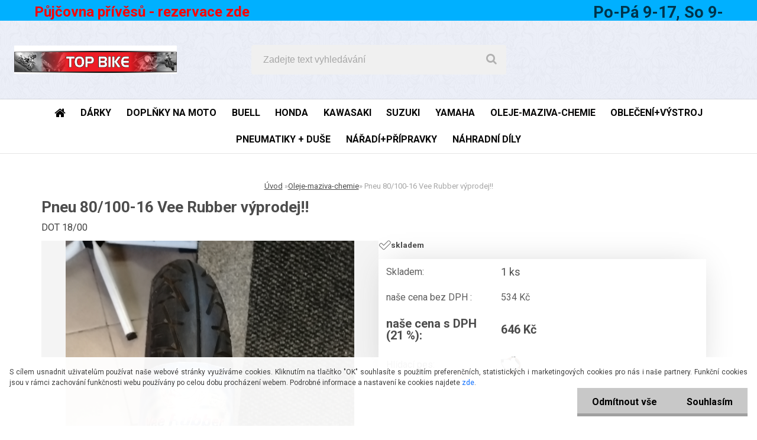

--- FILE ---
content_type: text/html; charset=utf-8
request_url: https://www.topbike.cz/topbike/eshop/2-1-Oleje-maziva-chemie/0/5/870-Pneu-80-100-16-Vee-Rubber-vyprodej
body_size: 22859
content:


        <!DOCTYPE html>
    <html xmlns:og="http://ogp.me/ns#" xmlns:fb="http://www.facebook.com/2008/fbml" lang="cs" class="tmpl__carbon">
      <head>
          <script>
              window.cookie_preferences = getCookieSettings('cookie_preferences');
              window.cookie_statistics = getCookieSettings('cookie_statistics');
              window.cookie_marketing = getCookieSettings('cookie_marketing');

              function getCookieSettings(cookie_name) {
                  if (document.cookie.length > 0)
                  {
                      cookie_start = document.cookie.indexOf(cookie_name + "=");
                      if (cookie_start != -1)
                      {
                          cookie_start = cookie_start + cookie_name.length + 1;
                          cookie_end = document.cookie.indexOf(";", cookie_start);
                          if (cookie_end == -1)
                          {
                              cookie_end = document.cookie.length;
                          }
                          return unescape(document.cookie.substring(cookie_start, cookie_end));
                      }
                  }
                  return false;
              }
          </script>
                <title>Oleje-maziva-chemie | Pneu  80/100-16 Vee Rubber  výprodej!! | Top bike</title>
        <script type="text/javascript">var action_unavailable='action_unavailable';var id_language = 'cs';var id_country_code = 'CZ';var language_code = 'cs-CZ';var path_request = '/request.php';var type_request = 'POST';var cache_break = "2517"; var enable_console_debug = false; var enable_logging_errors = false;var administration_id_language = 'cs';var administration_id_country_code = 'CZ';</script>          <script type="text/javascript" src="//ajax.googleapis.com/ajax/libs/jquery/1.8.3/jquery.min.js"></script>
          <script type="text/javascript" src="//code.jquery.com/ui/1.12.1/jquery-ui.min.js" ></script>
                  <script src="/wa_script/js/jquery.hoverIntent.minified.js?_=2025-01-14-11-59" type="text/javascript"></script>
        <script type="text/javascript" src="/admin/jscripts/jquery.qtip.min.js?_=2025-01-14-11-59"></script>
                  <script src="/wa_script/js/jquery.selectBoxIt.min.js?_=2025-01-14-11-59" type="text/javascript"></script>
                  <script src="/wa_script/js/bs_overlay.js?_=2025-01-14-11-59" type="text/javascript"></script>
        <script src="/wa_script/js/bs_design.js?_=2025-01-14-11-59" type="text/javascript"></script>
        <script src="/admin/jscripts/wa_translation.js?_=2025-01-14-11-59" type="text/javascript"></script>
        <link rel="stylesheet" type="text/css" href="/css/jquery.selectBoxIt.wa_script.css?_=2025-01-14-11-59" media="screen, projection">
        <link rel="stylesheet" type="text/css" href="/css/jquery.qtip.lupa.css?_=2025-01-14-11-59">
        
                  <script src="/wa_script/js/jquery.colorbox-min.js?_=2025-01-14-11-59" type="text/javascript"></script>
          <link rel="stylesheet" type="text/css" href="/css/colorbox.css?_=2025-01-14-11-59">
          <script type="text/javascript">
            jQuery(document).ready(function() {
              (function() {
                function createGalleries(rel) {
                  var regex = new RegExp(rel + "\\[(\\d+)]"),
                      m, group = "g_" + rel, groupN;
                  $("a[rel*=" + rel + "]").each(function() {
                    m = regex.exec(this.getAttribute("rel"));
                    if(m) {
                      groupN = group + m[1];
                    } else {
                      groupN = group;
                    }
                    $(this).colorbox({
                      rel: groupN,
                      slideshow:true,
                       maxWidth: "85%",
                       maxHeight: "85%",
                       returnFocus: false
                    });
                  });
                }
                createGalleries("lytebox");
                createGalleries("lyteshow");
              })();
            });</script>
          <script type="text/javascript">
      function init_products_hovers()
      {
        jQuery(".product").hoverIntent({
          over: function(){
            jQuery(this).find(".icons_width_hack").animate({width: "130px"}, 300, function(){});
          } ,
          out: function(){
            jQuery(this).find(".icons_width_hack").animate({width: "10px"}, 300, function(){});
          },
          interval: 40
        });
      }
      jQuery(document).ready(function(){

        jQuery(".param select, .sorting select").selectBoxIt();

        jQuery(".productFooter").click(function()
        {
          var $product_detail_link = jQuery(this).parent().find("a:first");

          if($product_detail_link.length && $product_detail_link.attr("href"))
          {
            window.location.href = $product_detail_link.attr("href");
          }
        });
        init_products_hovers();
        
        ebar_details_visibility = {};
        ebar_details_visibility["user"] = false;
        ebar_details_visibility["basket"] = false;

        ebar_details_timer = {};
        ebar_details_timer["user"] = setTimeout(function(){},100);
        ebar_details_timer["basket"] = setTimeout(function(){},100);

        function ebar_set_show($caller)
        {
          var $box_name = $($caller).attr("id").split("_")[0];

          ebar_details_visibility["user"] = false;
          ebar_details_visibility["basket"] = false;

          ebar_details_visibility[$box_name] = true;

          resolve_ebar_set_visibility("user");
          resolve_ebar_set_visibility("basket");
        }

        function ebar_set_hide($caller)
        {
          var $box_name = $($caller).attr("id").split("_")[0];

          ebar_details_visibility[$box_name] = false;

          clearTimeout(ebar_details_timer[$box_name]);
          ebar_details_timer[$box_name] = setTimeout(function(){resolve_ebar_set_visibility($box_name);},300);
        }

        function resolve_ebar_set_visibility($box_name)
        {
          if(   ebar_details_visibility[$box_name]
             && jQuery("#"+$box_name+"_detail").is(":hidden"))
          {
            jQuery("#"+$box_name+"_detail").slideDown(300);
          }
          else if(   !ebar_details_visibility[$box_name]
                  && jQuery("#"+$box_name+"_detail").not(":hidden"))
          {
            jQuery("#"+$box_name+"_detail").slideUp(0, function() {
              $(this).css({overflow: ""});
            });
          }
        }

        
        jQuery("#user_icon, #basket_icon").hoverIntent({
          over: function(){
            ebar_set_show(this);
            
          } ,
          out: function(){
            ebar_set_hide(this);
          },
          interval: 40
        });
        
        jQuery("#user_icon").click(function(e)
        {
          if(jQuery(e.target).attr("id") == "user_icon")
          {
            window.location.href = "https://www.topbike.cz/topbike/e-login/";
          }
        });

        jQuery("#basket_icon").click(function(e)
        {
          if(jQuery(e.target).attr("id") == "basket_icon")
          {
            window.location.href = "https://www.topbike.cz/topbike/e-basket/";
          }
        });
      
      });
    </script>        <meta http-equiv="Content-language" content="cs">
        <meta http-equiv="Content-Type" content="text/html; charset=utf-8">
        <meta name="language" content="czech">
        <meta name="keywords" content="pneu,80/100-16,vee,rubber,výprodej!!">
        <meta name="description" content="Pneu Vee Rubber
- starší DOT">
        <meta name="revisit-after" content="1 Days">
        <meta name="distribution" content="global">
        <meta name="expires" content="never">
                  <meta name="expires" content="never">
                    <link rel="previewimage" href="https://www.topbike.cz/fotky10633/fotos/_vyr_870IMG_20191121_103844.jpg" />
                    <link rel="canonical" href="https://www.topbike.cz/topbike/eshop/2-1-Oleje-maziva-chemie/0/5/870-Pneu-80-100-16-Vee-Rubber-vyprodej"/>
          <meta property="og:image" content="http://www.topbike.cz/fotky10633/fotos/_vyr_870IMG_20191121_103844.jpg" />
<meta property="og:image:secure_url" content="https://www.topbike.cz/fotky10633/fotos/_vyr_870IMG_20191121_103844.jpg" />
<meta property="og:image:type" content="image/jpeg" />

<meta name="google-site-verification" content="http://www.topbike.cz"/>            <meta name="robots" content="index, follow">
                      <link href="//www.topbike.cz/fotky10633/faviconCAN7O0CD.ico" rel="icon" type="image/x-icon">
          <link rel="shortcut icon" type="image/x-icon" href="//www.topbike.cz/fotky10633/faviconCAN7O0CD.ico">
                  <link rel="stylesheet" type="text/css" href="/css/lang_dependent_css/lang_cs.css?_=2025-01-14-11-59" media="screen, projection">
                <link rel='stylesheet' type='text/css' href='/wa_script/js/styles.css?_=2025-01-14-11-59'>
        <script language='javascript' type='text/javascript' src='/wa_script/js/javascripts.js?_=2025-01-14-11-59'></script>
        <script language='javascript' type='text/javascript' src='/wa_script/js/check_tel.js?_=2025-01-14-11-59'></script>
          <script src="/assets/javascripts/buy_button.js?_=2025-01-14-11-59"></script>
            <script type="text/javascript" src="/wa_script/js/bs_user.js?_=2025-01-14-11-59"></script>
        <script type="text/javascript" src="/wa_script/js/bs_fce.js?_=2025-01-14-11-59"></script>
        <script type="text/javascript" src="/wa_script/js/bs_fixed_bar.js?_=2025-01-14-11-59"></script>
        <script type="text/javascript" src="/bohemiasoft/js/bs.js?_=2025-01-14-11-59"></script>
        <script src="/wa_script/js/jquery.number.min.js?_=2025-01-14-11-59" type="text/javascript"></script>
        <script type="text/javascript">
            BS.User.id = 10633;
            BS.User.domain = "topbike";
            BS.User.is_responsive_layout = true;
            BS.User.max_search_query_length = 50;
            BS.User.max_autocomplete_words_count = 5;

            WA.Translation._autocompleter_ambiguous_query = ' Hledavý výraz je pro našeptávač příliš obecný. Zadejte prosím další znaky, slova nebo pokračujte odesláním formuláře pro vyhledávání.';
            WA.Translation._autocompleter_no_results_found = ' Nebyly nalezeny žádné produkty ani kategorie.';
            WA.Translation._error = " Chyba";
            WA.Translation._success = " Nastaveno";
            WA.Translation._warning = " Upozornění";
            WA.Translation._multiples_inc_notify = '<p class="multiples-warning"><strong>Tento produkt je možné objednat pouze v násobcích #inc#. </strong><br><small>Vámi zadaný počet kusů byl navýšen dle tohoto násobku.</small></p>';
            WA.Translation._shipping_change_selected = " Změnit...";
            WA.Translation._shipping_deliver_to_address = " Zásilka bude doručena na zvolenou adresu";

            BS.Design.template = {
              name: "carbon",
              is_selected: function(name) {
                if(Array.isArray(name)) {
                  return name.indexOf(this.name) > -1;
                } else {
                  return name === this.name;
                }
              }
            };
            BS.Design.isLayout3 = true;
            BS.Design.templates = {
              TEMPLATE_ARGON: "argon",TEMPLATE_NEON: "neon",TEMPLATE_CARBON: "carbon",TEMPLATE_XENON: "xenon",TEMPLATE_AURUM: "aurum",TEMPLATE_CUPRUM: "cuprum",TEMPLATE_ERBIUM: "erbium",TEMPLATE_CADMIUM: "cadmium",TEMPLATE_BARIUM: "barium",TEMPLATE_CHROMIUM: "chromium",TEMPLATE_SILICIUM: "silicium",TEMPLATE_IRIDIUM: "iridium",TEMPLATE_INDIUM: "indium",TEMPLATE_OXYGEN: "oxygen",TEMPLATE_HELIUM: "helium",TEMPLATE_FLUOR: "fluor",TEMPLATE_FERRUM: "ferrum",TEMPLATE_TERBIUM: "terbium",TEMPLATE_URANIUM: "uranium",TEMPLATE_ZINCUM: "zincum",TEMPLATE_CERIUM: "cerium",TEMPLATE_KRYPTON: "krypton",TEMPLATE_THORIUM: "thorium",TEMPLATE_ETHERUM: "etherum",TEMPLATE_KRYPTONIT: "kryptonit",TEMPLATE_TITANIUM: "titanium",TEMPLATE_PLATINUM: "platinum"            };
        </script>
                  <script src="/js/progress_button/modernizr.custom.js"></script>
                      <link rel="stylesheet" type="text/css" href="/bower_components/owl.carousel/dist/assets/owl.carousel.min.css" />
            <link rel="stylesheet" type="text/css" href="/bower_components/owl.carousel/dist/assets/owl.theme.default.min.css" />
            <script src="/bower_components/owl.carousel/dist/owl.carousel.min.js"></script>
                    <link rel="stylesheet" type="text/css" href="//static.bohemiasoft.com/jave/style.css?_=2025-01-14-11-59" media="screen">
                    <link rel="stylesheet" type="text/css" href="/css/font-awesome.4.7.0.min.css" media="screen">
          <link rel="stylesheet" type="text/css" href="/sablony/nove/carbon/carbonblue/css/product_var3.css?_=2025-01-14-11-59" media="screen">
                    <link rel="stylesheet"
                type="text/css"
                id="tpl-editor-stylesheet"
                href="/sablony/nove/carbon/carbonblue/css/colors.css?_=2025-01-14-11-59"
                media="screen">

          <meta name="viewport" content="width=device-width, initial-scale=1.0">
          <link rel="stylesheet" 
                   type="text/css" 
                   href="https://static.bohemiasoft.com/custom-css/carbon.css?_1755245326" 
                   media="screen"><style type="text/css">
               <!--#site_logo{
                  width: 275px;
                  height: 100px;
                  background-image: url('/fotky10633/design_setup/images/custom_image_logo.jpg?cache_time=1615497799');
                  background-repeat: no-repeat;
                  
                }html body .myheader { 
          background-image: url('/fotky10633/design_setup/images/custom_image_centerpage.png?cache_time=1615497799');
          border: black;
          background-repeat: repeat;
          background-position: 50% 50%;
          background-color: #eceff8;
        }#page_background{
                  background-image: url('/fotky10633/design_setup/images/custom_image_aroundpage.png?cache_time=1615497799');
                  background-repeat: repeat;
                  background-position: 50% 50%;
                  background-color: #eceff8;
                }.bgLupa{
                  padding: 0;
                  border: none;
                }
      /***font nadpisu***/
      #left-box .title_left_eshop {
          color: #0a0909!important;
      }
      /***font kategorie***/
      body #page .leftmenu2 ul li a {
                  color: #050505!important;
      }
      body #page .leftmenu ul li a {
                  color: #050505!important;
      }
      /***font kategorie - hover, active***/
      body #page .leftmenu2 ul li a:hover, body #page .leftmenu2 ul li.leftmenuAct a {
                  color:#080707 !important;
      }
      body #page .leftmenu ul li a:hover, body #page .leftmenu ul li.leftmenuAct a {
                  color:#080707 !important;
      }
      /***font podkategorie***/
      body #page .leftmenu2 ul ul li a {
                  color:#0a0a0a!important;
        }
      body #page .leftmenu ul ul li a, body #page .leftmenu ul li.leftmenuAct ul li a {
            color:#0a0a0a!important;
            border-color:#0a0a0a!important;
        }
      /***font podkategorie - hover, active***/
      body #page .leftmenu2 ul ul li a:hover, body #page .leftmenu2 ul ul li.leftmenu2Act a{
                  color: #080707 !important;
        }
      body #page .leftmenu ul ul li a:hover, body #page .leftmenu ul li.leftmenuAct ul li a:hover{
            color: #080707 !important;
        }
      /***pozadi podkategorie - hover, active***/
      body #page .leftmenu2 ul ul li a:hover, body #page .leftmenu2 ul ul li.leftmenu2Act a{
                  background-color:#e6d119!important;
        }
      body #page .leftmenu ul ul li a:hover, body #page .leftmenu ul ul li.leftmenuAct a{
                  border-color:#e6d119!important;
        }/***font oddelovace***/
      body #page .leftmenu2 ul li.leftmenuCat, body #page .leftmenu2 ul li.leftmenuCat:hover {
                  color: #f0e608!important;
        }
      body #page .leftmenu ul li.leftmenuCat, body #page .leftmenu ul li.leftmenuCat:hover {
                  color: #f0e608!important;
        }

 :root { 
 }
-->
                </style>          <link rel="stylesheet" type="text/css" href="/fotky10633/design_setup/css/user_defined.css?_=1351076852" media="screen, projection">
                    <script type="text/javascript" src="/admin/jscripts/wa_dialogs.js?_=2025-01-14-11-59"></script>
            <script>
      $(document).ready(function() {
        if (getCookie('show_cookie_message' + '_10633_cz') != 'no') {
          if($('#cookies-agreement').attr('data-location') === '0')
          {
            $('.cookies-wrapper').css("top", "0px");
          }
          else
          {
            $('.cookies-wrapper').css("bottom", "0px");
          }
          $('.cookies-wrapper').show();
        }

        $('#cookies-notify__close').click(function() {
          setCookie('show_cookie_message' + '_10633_cz', 'no');
          $('#cookies-agreement').slideUp();
          $("#masterpage").attr("style", "");
          setCookie('cookie_preferences', 'true');
          setCookie('cookie_statistics', 'true');
          setCookie('cookie_marketing', 'true');
          window.cookie_preferences = true;
          window.cookie_statistics = true;
          window.cookie_marketing = true;
          if(typeof gtag === 'function') {
              gtag('consent', 'update', {
                  'ad_storage': 'granted',
                  'analytics_storage': 'granted',
                  'ad_user_data': 'granted',
                  'ad_personalization': 'granted'
              });
          }
         return false;
        });

        $("#cookies-notify__disagree").click(function(){
            save_preferences();
        });

        $('#cookies-notify__preferences-button-close').click(function(){
            var cookies_notify_preferences = $("#cookies-notify-checkbox__preferences").is(':checked');
            var cookies_notify_statistics = $("#cookies-notify-checkbox__statistics").is(':checked');
            var cookies_notify_marketing = $("#cookies-notify-checkbox__marketing").is(':checked');
            save_preferences(cookies_notify_preferences, cookies_notify_statistics, cookies_notify_marketing);
        });

        function save_preferences(preferences = false, statistics = false, marketing = false)
        {
            setCookie('show_cookie_message' + '_10633_cz', 'no');
            $('#cookies-agreement').slideUp();
            $("#masterpage").attr("style", "");
            setCookie('cookie_preferences', preferences);
            setCookie('cookie_statistics', statistics);
            setCookie('cookie_marketing', marketing);
            window.cookie_preferences = preferences;
            window.cookie_statistics = statistics;
            window.cookie_marketing = marketing;
            if(marketing && typeof gtag === 'function')
            {
                gtag('consent', 'update', {
                    'ad_storage': 'granted'
                });
            }
            if(statistics && typeof gtag === 'function')
            {
                gtag('consent', 'update', {
                    'analytics_storage': 'granted',
                    'ad_user_data': 'granted',
                    'ad_personalization': 'granted',
                });
            }
            if(marketing === false && BS && BS.seznamIdentity) {
                BS.seznamIdentity.clearIdentity();
            }
        }

        /**
         * @param {String} cookie_name
         * @returns {String}
         */
        function getCookie(cookie_name) {
          if (document.cookie.length > 0)
          {
            cookie_start = document.cookie.indexOf(cookie_name + "=");
            if (cookie_start != -1)
            {
              cookie_start = cookie_start + cookie_name.length + 1;
              cookie_end = document.cookie.indexOf(";", cookie_start);
              if (cookie_end == -1)
              {
                cookie_end = document.cookie.length;
              }
              return unescape(document.cookie.substring(cookie_start, cookie_end));
            }
          }
          return "";
        }
        
        /**
         * @param {String} cookie_name
         * @param {String} value
         */
        function setCookie(cookie_name, value) {
          var time = new Date();
          time.setTime(time.getTime() + 365*24*60*60*1000); // + 1 rok
          var expires = "expires="+time.toUTCString();
          document.cookie = cookie_name + "=" + escape(value) + "; " + expires + "; path=/";
        }
      });
    </script>
            <script type="text/javascript" src="/wa_script/js/search_autocompleter.js?_=2025-01-14-11-59"></script>
                <link rel="stylesheet" type="text/css" href="/assets/vendor/magnific-popup/magnific-popup.css" />
      <script src="/assets/vendor/magnific-popup/jquery.magnific-popup.js"></script>
      <script type="text/javascript">
        BS.env = {
          decPoint: ",",
          basketFloatEnabled: false        };
      </script>
      <script type="text/javascript" src="/node_modules/select2/dist/js/select2.min.js"></script>
      <script type="text/javascript" src="/node_modules/maximize-select2-height/maximize-select2-height.min.js"></script>
      <script type="text/javascript">
        (function() {
          $.fn.select2.defaults.set("language", {
            noResults: function() {return " Nenalezeny žádné položky"},
            inputTooShort: function(o) {
              var n = o.minimum - o.input.length;
              return " Prosím zadejte #N# nebo více znaků.".replace("#N#", n);
            }
          });
          $.fn.select2.defaults.set("width", "100%")
        })();

      </script>
      <link type="text/css" rel="stylesheet" href="/node_modules/select2/dist/css/select2.min.css" />
      <script type="text/javascript" src="/wa_script/js/countdown_timer.js?_=2025-01-14-11-59"></script>
      <script type="text/javascript" src="/wa_script/js/app.js?_=2025-01-14-11-59"></script>
      <script type="text/javascript" src="/node_modules/jquery-validation/dist/jquery.validate.min.js"></script>

      
          </head>
      <body class="lang-cs catalog_true layout3 not-home page-product-detail page-product-870 basket-empty vat-payer-y alternative-currency-n" >
        <a name="topweb"></a>
            <div id="cookies-agreement" class="cookies-wrapper" data-location="1"
         >
      <div class="cookies-notify-background"></div>
      <div class="cookies-notify" style="display:block!important;">
        <div class="cookies-notify__bar">
          <div class="cookies-notify__bar1">
            <div class="cookies-notify__text"
                                 >
                S cílem usnadnit uživatelům používat naše webové stránky využíváme cookies. Kliknutím na tlačítko "OK" souhlasíte s použitím preferenčních, statistických i marketingových cookies pro nás i naše partnery. Funkční cookies jsou v rámci zachování funkčnosti webu používány po celou dobu procházení webem. Podrobné informace a nastavení ke cookies najdete <span class="cookies-notify__detail_button">zde</span>.            </div>
            <div class="cookies-notify__button">
                <a href="#" id="cookies-notify__disagree" class="secondary-btn"
                   style="color: #000000;
                           background-color: #c8c8c8;
                           opacity: 1"
                >Odmítnout vše</a>
              <a href="#" id="cookies-notify__close"
                 style="color: #000000;
                        background-color: #c8c8c8;
                        opacity: 1"
                >Souhlasím</a>
            </div>
          </div>
                        <div class="cookies-notify__detail_box hidden"
                             >
                <div id="cookies-nofify__close_detail"> Zavřít</div>
                <div>
                    <br />
                    <b> Co jsou cookies?</b><br />
                    <span> Cookies jsou krátké textové informace, které jsou uloženy ve Vašem prohlížeči. Tyto informace běžně používají všechny webové stránky a jejich procházením dochází k ukládání cookies. Pomocí partnerských skriptů, které mohou stránky používat (například Google analytics</span><br /><br />
                    <b> Jak lze nastavit práci webu s cookies?</b><br />
                    <span> Přestože doporučujeme povolit používání všech typů cookies, práci webu s nimi můžete nastavit dle vlastních preferencí pomocí checkboxů zobrazených níže. Po odsouhlasení nastavení práce s cookies můžete změnit své rozhodnutí smazáním či editací cookies přímo v nastavení Vašeho prohlížeče. Podrobnější informace k promazání cookies najdete v nápovědě Vašeho prohlížeče.</span>
                </div>
                <div class="cookies-notify__checkboxes"
                                    >
                    <div class="checkbox-custom checkbox-default cookies-notify__checkbox">
                        <input type="checkbox" id="cookies-notify-checkbox__functional" checked disabled />
                        <label for="cookies-notify-checkbox__functional" class="cookies-notify__checkbox_label"> Nutné</label>
                    </div>
                    <div class="checkbox-custom checkbox-default cookies-notify__checkbox">
                        <input type="checkbox" id="cookies-notify-checkbox__preferences" checked />
                        <label for="cookies-notify-checkbox__preferences" class="cookies-notify__checkbox_label"> Preferenční</label>
                    </div>
                    <div class="checkbox-custom checkbox-default cookies-notify__checkbox">
                        <input type="checkbox" id="cookies-notify-checkbox__statistics" checked />
                        <label for="cookies-notify-checkbox__statistics" class="cookies-notify__checkbox_label"> Statistické</label>
                    </div>
                    <div class="checkbox-custom checkbox-default cookies-notify__checkbox">
                        <input type="checkbox" id="cookies-notify-checkbox__marketing" checked />
                        <label for="cookies-notify-checkbox__marketing" class="cookies-notify__checkbox_label"> Marketingové</label>
                    </div>
                </div>
                <div id="cookies-notify__cookie_types">
                    <div class="cookies-notify__cookie_type cookie-active" data-type="functional">
                         Nutné (13)
                    </div>
                    <div class="cookies-notify__cookie_type" data-type="preferences">
                         Preferenční (1)
                    </div>
                    <div class="cookies-notify__cookie_type" data-type="statistics">
                         Statistické (15)
                    </div>
                    <div class="cookies-notify__cookie_type" data-type="marketing">
                         Marketingové (15)
                    </div>
                    <div class="cookies-notify__cookie_type" data-type="unclassified">
                         Neklasifikované (7)
                    </div>
                </div>
                <div id="cookies-notify__cookie_detail">
                    <div class="cookie-notify__cookie_description">
                        <span id="cookie-notify__description_functional" class="cookie_description_active"> Tyto informace jsou nezbytné ke správnému chodu webové stránky jako například vkládání zboží do košíku, uložení vyplněných údajů nebo přihlášení do zákaznické sekce.</span>
                        <span id="cookie-notify__description_preferences" class="hidden"> Tyto cookies umožní přizpůsobit chování nebo vzhled stránky dle Vašich potřeb, například volba jazyka.</span>
                        <span id="cookie-notify__description_statistics" class="hidden"> Díky těmto cookies mohou majitelé i developeři webu více porozumět chování uživatelů a vyvijet stránku tak, aby byla co nejvíce prozákaznická. Tedy abyste co nejrychleji našli hledané zboží nebo co nejsnáze dokončili jeho nákup.</span>
                        <span id="cookie-notify__description_marketing" class="hidden"> Tyto informace umožní personalizovat zobrazení nabídek přímo pro Vás díky historické zkušenosti procházení dřívějších stránek a nabídek.</span>
                        <span id="cookie-notify__description_unclassified" class="hidden"> Tyto cookies prozatím nebyly roztříděny do vlastní kategorie.</span>
                    </div>
                    <style>
                        #cookies-notify__cookie_detail_table td
                        {
                            color: #ffffff                        }
                    </style>
                    <table class="table" id="cookies-notify__cookie_detail_table">
                        <thead>
                            <tr>
                                <th> Jméno</th>
                                <th> Účel</th>
                                <th> Vypršení</th>
                            </tr>
                        </thead>
                        <tbody>
                                                    <tr>
                                <td>show_cookie_message</td>
                                <td>Ukládá informaci o potřebě zobrazení cookie lišty</td>
                                <td>1 rok</td>
                            </tr>
                                                        <tr>
                                <td>__zlcmid</td>
                                <td>Tento soubor cookie se používá k uložení identity návštěvníka během návštěv a preference návštěvníka deaktivovat naši funkci živého chatu. </td>
                                <td>1 rok</td>
                            </tr>
                                                        <tr>
                                <td>__cfruid</td>
                                <td>Tento soubor cookie je součástí služeb poskytovaných společností Cloudflare – včetně vyrovnávání zátěže, doručování obsahu webových stránek a poskytování připojení DNS pro provozovatele webových stránek. </td>
                                <td>relace</td>
                            </tr>
                                                        <tr>
                                <td>_auth</td>
                                <td>Zajišťuje bezpečnost procházení návštěvníků tím, že zabraňuje padělání požadavků mezi stránkami. Tento soubor cookie je nezbytný pro bezpečnost webu a návštěvníka. </td>
                                <td>1 rok</td>
                            </tr>
                                                        <tr>
                                <td>csrftoken</td>
                                <td>Pomáhá předcházet útokům Cross-Site Request Forgery (CSRF). 
</td>
                                <td>1 rok</td>
                            </tr>
                                                        <tr>
                                <td>PHPSESSID</td>
                                <td>Zachovává stav uživatelské relace napříč požadavky na stránky. </td>
                                <td>relace</td>
                            </tr>
                                                        <tr>
                                <td>rc::a</td>
                                <td>Tento soubor cookie se používá k rozlišení mezi lidmi a roboty. To je výhodné pro web, aby
vytvářet platné zprávy o používání jejich webových stránek. </td>
                                <td>persistentní</td>
                            </tr>
                                                        <tr>
                                <td>rc::c</td>
                                <td>Tento soubor cookie se používá k rozlišení mezi lidmi a roboty. </td>
                                <td>relace</td>
                            </tr>
                                                        <tr>
                                <td>AWSALBCORS</td>
                                <td>Registruje, který server-cluster obsluhuje návštěvníka. To se používá v kontextu s vyrovnáváním zátěže, aby se optimalizovala uživatelská zkušenost. </td>
                                <td>6 dnů</td>
                            </tr>
                                                        <tr>
                                <td>18plus_allow_access#</td>
                                <td>Ukládá informaci o odsouhlasení okna 18+ pro web.</td>
                                <td>neznámý</td>
                            </tr>
                                                        <tr>
                                <td>18plus_cat#</td>
                                <td>Ukládá informaci o odsouhlasení okna 18+ pro kategorii.</td>
                                <td>neznámý</td>
                            </tr>
                                                        <tr>
                                <td>bs_slide_menu</td>
                                <td></td>
                                <td>neznámý</td>
                            </tr>
                                                        <tr>
                                <td>left_menu</td>
                                <td>Ukládá informaci o způsobu zobrazení levého menu.</td>
                                <td>neznámý</td>
                            </tr>
                                                    </tbody>
                    </table>
                    <div class="cookies-notify__button">
                        <a href="#" id="cookies-notify__preferences-button-close"
                           style="color: #000000;
                                background-color: #c8c8c8;
                                opacity: 1">
                            Uložit nastavení                        </a>
                    </div>
                </div>
            </div>
                    </div>
      </div>
    </div>
    
  <div id="responsive_layout_large"></div><div id="page">      <div class="top-bar" id="topBar">
                  <div class="top-bar-content">
            <h1><strong><span style="font-size: 24px;"><a href="https://www.topbike.cz/topbike/5-Pujcovna-privesu" target="_blank" rel="noopener"><span style="font-size: 18px;"><span style="font-size: 24px;"><span style="color: #ff0000;">Půjčovna přívěsů - rezervace zde</span></span></span></a></span>                                                                                   </strong>Po-Pá 9-17, So 9-12. <a href="mailto:topbike@volny.cz">topbike@volny.cz</a>, tel.: +420 777 193 391   </h1>
<p> </p>          </div>
                        </div>
          <script type="text/javascript">
      var responsive_articlemenu_name = ' Menu';
      var responsive_eshopmenu_name = ' E-shop';
    </script>
        <div class="myheader">
            <div class="content">
            <div class="logo-wrapper">
            <a id="site_logo" href="//www.topbike.cz" class="mylogo" aria-label="Logo"></a>
    </div>
                <div id="search">
      <form name="search" id="searchForm" action="/topbike/search-engine.htm" method="GET" enctype="multipart/form-data">
        <label for="q" class="title_left2"> Hľadanie</label>
        <p>
          <input name="slovo" type="text" class="inputBox" id="q" placeholder=" Zadejte text vyhledávání" maxlength="50">
          
          <input type="hidden" id="source_service" value="www.webareal.cz">
        </p>
        <div class="wrapper_search_submit">
          <input type="submit" class="search_submit" aria-label="search" name="search_submit" value="">
        </div>
        <div id="search_setup_area">
          <input id="hledatjak2" checked="checked" type="radio" name="hledatjak" value="2">
          <label for="hledatjak2">Hledat ve zboží</label>
          <br />
          <input id="hledatjak1"  type="radio" name="hledatjak" value="1">
          <label for="hledatjak1">Hledat v článcích</label>
                    <script type="text/javascript">
            function resolve_search_mode_visibility()
            {
              if (jQuery('form[name=search] input').is(':focus'))
              {
                if (jQuery('#search_setup_area').is(':hidden'))
                {
                  jQuery('#search_setup_area').slideDown(400);
                }
              }
              else
              {
                if (jQuery('#search_setup_area').not(':hidden'))
                {
                  jQuery('#search_setup_area').slideUp(400);
                }
              }
            }

            $('form[name=search] input').click(function() {
              this.focus();
            });

            jQuery('form[name=search] input')
                .focus(function() {
                  resolve_search_mode_visibility();
                })
                .blur(function() {
                  setTimeout(function() {
                    resolve_search_mode_visibility();
                  }, 1000);
                });

          </script>
                  </div>
      </form>
    </div>
          </div>
          </div>
    <div id="page_background">      <div class="hack-box"><!-- HACK MIN WIDTH FOR IE 5, 5.5, 6  -->
                  <div id="masterpage" style="margin-bottom:95px;"><!-- MASTER PAGE -->
              <div id="header">          </div><!-- END HEADER -->
                    <div id="aroundpage"><!-- AROUND PAGE -->
            
      <!-- LEFT BOX -->
      <div id="left-box">
              <div class="menu-typ-1" id="left_eshop">
                <p class="title_left_eshop">E-shop</p>
          
        <div id="inleft_eshop">
          <div class="leftmenu2">
                <ul class="root-eshop-menu">
            <li class="new-tmpl-home-button">
        <a href="//www.topbike.cz">
          <i class="fa fa-home" aria-hidden="true"></i>
        </a>
      </li>
              <li class="leftmenuDef category-menu-1 category-menu-order-1 category-menu-odd remove_point">
          <a href="/topbike/eshop/1-1-Darky">            <strong>
              Dárky            </strong>
            </a>        </li>

                <li class="leftmenuDef category-menu-10 category-menu-order-2 category-menu-even remove_point">
          <a href="/topbike/eshop/10-1-Doplnky-na-moto">            <strong>
              Doplňky na moto            </strong>
            </a>        </li>

                <li class="leftmenuDef category-menu-12 category-menu-order-3 category-menu-odd remove_point">
          <a href="/topbike/eshop/12-1-Buell">            <strong>
              Buell            </strong>
            </a>        </li>

                <li class="leftmenuDef category-menu-6 category-menu-order-4 category-menu-even remove_point">
          <a href="/topbike/eshop/6-1-Honda">            <strong>
              Honda            </strong>
            </a>        </li>

                <li class="leftmenuDef category-menu-7 category-menu-order-5 category-menu-odd remove_point">
          <a href="/topbike/eshop/7-1-Kawasaki">            <strong>
              Kawasaki            </strong>
            </a>        </li>

                <li class="leftmenuDef category-menu-5 category-menu-order-6 category-menu-even remove_point">
          <a href="/topbike/eshop/5-1-Suzuki">            <strong>
              Suzuki            </strong>
            </a>        </li>

                <li class="leftmenuDef category-menu-8 category-menu-order-7 category-menu-odd remove_point">
          <a href="/topbike/eshop/8-1-Yamaha">            <strong>
              Yamaha            </strong>
            </a>        </li>

                <li class="leftmenuAct category-menu-2 category-menu-order-8 category-menu-even remove_point">
          <a href="/topbike/eshop/2-1-Oleje-maziva-chemie">            <strong>
              Oleje-maziva-chemie            </strong>
            </a>        </li>

            <ul class="eshop-submenu level-2">
            <li class="new-tmpl-home-button">
        <a href="//">
          <i class="fa fa-home" aria-hidden="true"></i>
        </a>
      </li>
              <li class="leftmenu2sub category-submenu-2297 masonry_item remove_point">
          <a href="/topbike/eshop/2-1-Oleje-maziva-chemie/2297-2-Oleje-a-pripravky-BERNER">            <strong>
              Oleje a přípravky BERNER            </strong>
            </a>        </li>

                <li class="leftmenu2sub category-submenu-2375 masonry_item remove_point">
          <a href="/topbike/eshop/2-1-Oleje-maziva-chemie/2375-2-Oleje-a-pripravky-Denicol">            <strong>
              Oleje a přípravky Denicol            </strong>
            </a>        </li>

                <li class="leftmenu2sub category-submenu-2376 masonry_item remove_point">
          <a href="/topbike/eshop/2-1-Oleje-maziva-chemie/2376-2-Oleje-a-pripravky-BELRAY">            <strong>
              Oleje a přípravky BELRAY            </strong>
            </a>        </li>

                <li class="leftmenu2sub category-submenu-206 masonry_item remove_point">
          <a href="/topbike/eshop/2-1-Oleje-maziva-chemie/206-2-Oleje-a-pripravky-Motul">            <strong>
              Oleje a přípravky Motul            </strong>
            </a>        </li>

                <li class="leftmenu2sub category-submenu-2351 masonry_item remove_point">
          <a href="/topbike/eshop/2-1-Oleje-maziva-chemie/2351-2-Nanoprotech">            <strong>
              Nanoprotech            </strong>
            </a>        </li>

            </ul>
      <style>
        #left-box .remove_point a::before
        {
          display: none;
        }
      </style>
            <li class="leftmenuDef category-menu-9 category-menu-order-9 category-menu-odd remove_point">
          <a href="/topbike/eshop/9-1-Obleceni-vystroj">            <strong>
              Oblečení+výstroj            </strong>
            </a>        </li>

                <li class="leftmenuDef category-menu-11 category-menu-order-10 category-menu-even remove_point">
          <a href="/topbike/eshop/11-1-Pneumatiky-duse">            <strong>
              Pneumatiky + duše            </strong>
            </a>        </li>

                <li class="leftmenuDef category-menu-3 category-menu-order-11 category-menu-odd remove_point">
          <a href="/topbike/eshop/3-1-Naradi-pripravky">            <strong>
              Nářadí+přípravky            </strong>
            </a>        </li>

                <li class="leftmenuDef category-menu-4 category-menu-order-12 category-menu-even remove_point">
          <a href="/topbike/eshop/4-1-Nahradni-dily">            <strong>
              Náhradní díly            </strong>
            </a>        </li>

            </ul>
      <style>
        #left-box .remove_point a::before
        {
          display: none;
        }
      </style>
              </div>
        </div>

        
        <div id="footleft1">
                  </div>

            </div>
            </div><!-- END LEFT BOX -->
      <div class="ds-center">      <div id="right-box"><!-- RIGHT BOX2 -->
              </div><!-- END RIGHT BOX -->
      </div>

            <hr class="hide">
                        <div id="centerpage2"><!-- CENTER PAGE -->
              <div id="incenterpage2"><!-- in the center -->
                <script type="text/javascript">
  var product_information = {
    id: '870',
    name: 'Pneu  80/100-16 Vee Rubber  výprodej!!',
    brand: '',
    price: '646',
    category: 'Oleje-maziva-chemie',
    is_variant: false,
    variant_id: 0  };
</script>
        <div id="fb-root"></div>
    <script>(function(d, s, id) {
            var js, fjs = d.getElementsByTagName(s)[0];
            if (d.getElementById(id)) return;
            js = d.createElement(s); js.id = id;
            js.src = "//connect.facebook.net/ cs_CZ/all.js#xfbml=1&appId=";
            fjs.parentNode.insertBefore(js, fjs);
        }(document, 'script', 'facebook-jssdk'));</script>
      <script type="application/ld+json">
      {
        "@context": "http://schema.org",
        "@type": "Product",
                "name": "Pneu  80/100-16 Vee Rubber  výprodej!!",
        "description": "Pneu Vee Rubber - starší DOT",
                "image": "https://www.topbike.cz/fotky10633/fotos/_vyr_870IMG_20191121_103844.jpg",
                "gtin13": "",
        "mpn": "",
        "sku": "",
        "brand": "",

        "offers": {
            "@type": "Offer",
            "availability": "https://schema.org/InStock",
            "price": "646",
"priceCurrency": "CZK",
"priceValidUntil": "2036-01-21",
            "url": "https://www.topbike.cz/topbike/eshop/2-1-Oleje-maziva-chemie/0/5/870-Pneu-80-100-16-Vee-Rubber-vyprodej"
        }
      }
</script>
        <script type="text/javascript" src="/wa_script/js/bs_variants.js?date=2462013"></script>
  <script type="text/javascript" src="/wa_script/js/rating_system.js"></script>
  <script type="text/javascript">
    <!--
    $(document).ready(function () {
      BS.Variants.register_events();
      BS.Variants.id_product = 870;
    });

    function ShowImage2(name, width, height, domen) {
      window.open("/wa_script/image2.php?soub=" + name + "&domena=" + domen, "", "toolbar=no,scrollbars=yes,location=no,status=no,width=" + width + ",height=" + height + ",resizable=1,screenX=20,screenY=20");
    }
    ;
    // --></script>
  <script type="text/javascript">
    <!--
    function Kontrola() {
      if (document.theForm.autor.value == "") {
        document.theForm.autor.focus();
        BS.ui.popMessage.alert("Musíte vyplnit své jméno");
        return false;
      }
      if (document.theForm.email.value == "") {
        document.theForm.email.focus();
        BS.ui.popMessage.alert("Musíte vyplnit svůj email");
        return false;
      }
      if (document.theForm.titulek.value == "") {
        document.theForm.titulek.focus();
        BS.ui.popMessage.alert("Vyplňte název příspěvku");
        return false;
      }
      if (document.theForm.prispevek.value == "") {
        document.theForm.prispevek.focus();
        BS.ui.popMessage.alert("Zadejte text příspěvku");
        return false;
      }
      if (document.theForm.captcha.value == "") {
        document.theForm.captcha.focus();
        BS.ui.popMessage.alert("Opište bezpečnostní kód");
        return false;
      }
      if (jQuery("#captcha_image").length > 0 && jQuery("#captcha_input").val() == "") {
        jQuery("#captcha_input").focus();
        BS.ui.popMessage.alert("Opiště text z bezpečnostního obrázku");
        return false;
      }

      }

      -->
    </script>
          <script type="text/javascript" src="/wa_script/js/detail.js?date=2022-06-01"></script>
          <script type="text/javascript">
      product_price = "646";
    product_price_non_ceil =   "646.000";
    currency = "Kč";
    currency_position = "1";
    tax_subscriber = "a";
    ceny_jak = "0";
    desetiny = "0";
    dph = "21";
    currency_second = "";
    currency_second_rate = "0";
    lang = "";    </script>
        <div id="wherei"><!-- wherei -->
            <p>
        <a href="//www.topbike.cz/topbike">Úvod</a>
        <span class="arrow">&#187;</span><a href="//www.topbike.cz/topbike/eshop/2-1-Oleje-maziva-chemie">Oleje-maziva-chemie</a><span class="arrow">&#187;</span>        <span class="active">Pneu  80/100-16 Vee Rubber  výprodej!!</span>
      </p>
    </div><!-- END wherei -->
    <pre></pre>
        <div class="product-detail-container in-stock-y" > <!-- MICRODATA BOX -->
              <h1>Pneu  80/100-16 Vee Rubber  výprodej!!</h1>
              <div class="detail-box-product" data-idn="383443541"><!--DETAIL BOX -->
                  <div class="product-status-place"><h2 class="second-product-name">DOT 18/00</h2>    <p class="product-status">
          </p>
    </div>                <div class="col-l"><!-- col-l-->
                        <div class="image"><!-- image-->
                                <a href="/fotky10633/fotos/_vyr_870IMG_20191121_103844.jpg"
                   rel="lytebox"
                   title="Pneu  80/100-16 Vee Rubber  výprodej!!"
                   aria-label="Pneu  80/100-16 Vee Rubber  výprodej!!">
                    <span class="img" id="magnify_src">
                      <img                               id="detail_src_magnifying_small"
                              src="/fotky10633/fotos/_vyr_870IMG_20191121_103844.jpg"
                              width="200" border=0
                              alt="Pneu  80/100-16 Vee Rubber  výprodej!!"
                              title="Pneu  80/100-16 Vee Rubber  výprodej!!">
                    </span>
                                        <span class="image_foot"><span class="ico_magnifier"
                                                     title="Pneu  80/100-16 Vee Rubber  výprodej!!">&nbsp;</span></span>
                      
                                    </a>
                            </div>
              <!-- END image-->
              <div class="break"></div>
                      </div><!-- END col-l-->
        <div class="box-spc"><!-- BOX-SPC -->
          <div class="col-r"><!-- col-r-->
                          <div class="stock_yes">skladem</div>
                          <div class="break"><p>&nbsp;</p></div>
                                    <div class="detail-info"><!-- detail info-->
              <form style="margin: 0pt; padding: 0pt; vertical-align: bottom;"
                    action="/topbike/eshop/2-1-Oleje-maziva-chemie/0/6/870" method="post">
                                <table class="cart" width="100%">
                  <col>
                  <col width="9%">
                  <col width="14%">
                  <col width="14%">
                  <tbody>
                                      <tr class="before_variants product-stock">
                      <td width="35%" class="product-stock-text">Skladem:</td>
                      <td colspan="3" width="65%" class="price-value def_color product-stock-value">
                        <span class="fleft">
                            1 ks                        </span>
                        <input type="hidden" name="stock"
                               value="1">
                      </td>
                    </tr>
                    
                          <tr class="product-total-vat">
                        <td class="name-price-novat product-total-text">naše cena bez DPH                          :
                        </td>
                        <td colspan="3" class="prices product-total-value">
                              <span class="price-novat fleft">
      534&nbsp;Kč    </span>
    <input type="hidden" name="nase_cena" value="">
                            </td>
                      </tr>
                                            <tr class="total">
                        <td class="price-desc left">naše cena s DPH (21&nbsp;%):</td>
                        <td colspan="3" class="prices">
                          <div align="left" >
                                <span class="price-vat" content="CZK">
     <span class="price-value def_color" content="646">
        646&nbsp;Kč     </span>
    </span>
    <input type="hidden" name="nase_cena" value="">
                              </div>
                        </td>
                      </tr>
                                          <tr class="product-watchdog">
                      <td class="product-watchdog-text">Hlídací pes: </td>
                      <td colspan="3" class="product-watchdog-value">
                        <div class="watchdog_opener watchdog_icon3"><a href="#" id="open_watch_dog" title="Hlídací pes"><img src="/images/watch_dog_small.png" alt="Hlídací pes" /></a></div>
                      </td>
                    </tr>

                                      </tbody>
                </table>
                <input type="hidden" name="pageURL" value ="http://www.topbike.cz/topbike/eshop/2-1-Oleje-maziva-chemie/0/5/870-Pneu-80-100-16-Vee-Rubber-vyprodej">              </form>
            </div><!-- END detail info-->
            <div class="break"></div>
          </div><!-- END col-r-->
        </div><!-- END BOX-SPC -->
              </div><!-- END DETAIL BOX -->
    </div><!-- MICRODATA BOX -->
    <div class="break"></div>
        <a name="anch1"></a>
    <div class="aroundbookmark"><!-- AROUND bookmark-->
    <ul class="bookmark"><!-- BOOKMARKS-->
    <li class="selected"><a rel="nofollow" href="/topbike/eshop/2-1-Oleje-maziva-chemie/0/5/870-Pneu-80-100-16-Vee-Rubber-vyprodej//description#anch1">Kompletní specifikace</a></li><li ><a rel="nofollow" href="/topbike/eshop/2-1-Oleje-maziva-chemie/0/5/870-Pneu-80-100-16-Vee-Rubber-vyprodej//download#anch1">Ke stažení</a></li><li ><a rel="nofollow" href="/topbike/eshop/2-1-Oleje-maziva-chemie/0/5/870-Pneu-80-100-16-Vee-Rubber-vyprodej//related#anch1">Související zboží (0)</a></li>    </ul>
    <div class="part selected" id="description"><!--description-->
    <div class="spc">
    <h3>Pneu Vee Rubber</h3>
<p>- starší DOT</p>    </div>
  </div><!-- END description-->
<div class="part bookmark-hide"  id="comment"><!--comment -->
    <script type="text/javascript">
<!--
function Kontrola ()
{
   if (document.theForm.autor.value == "")
   {
      document.theForm.autor.focus();
      BS.ui.popMessage.alert("Musíte vyplnit své jméno");
      return false;
   }
   if (document.theForm.email2.value == "")
   {
      document.theForm.email2.focus();
      BS.ui.popMessage.alert("Musíte vyplnit svůj email");
      return false;
   }
   if (document.theForm.titulek.value == "")
   {
      document.theForm.titulek.focus();
      BS.ui.popMessage.alert("Vyplňte název příspěvku");
      return false;
   }
   if (document.theForm.prispevek.value == "")
   {
      document.theForm.prispevek.focus();
      BS.ui.popMessage.alert("Zadejte text příspěvku");
      return false;
   }
        if(!document.theForm.comment_gdpr_accept.checked)
     {
       BS.ui.popMessage.alert(" Je nutné odsouhlasit zpracování osobních údajů");
       return false;
     }
         if(jQuery("#captcha_image").length > 0 && jQuery("#captcha_input").val() == ""){
     jQuery("#captcha_input").focus();
     BS.ui.popMessage.alert("Opiště text z bezpečnostního obrázku");
     return false;
   }
}
-->
</script>
</div><!-- END comment -->

    </div><!-- END AROUND bookmark , BOOKMARKS -->
                    </div><!-- end in the center -->
              <div class="clear"></div>
                         </div><!-- END CENTER PAGE -->
            <div class="clear"></div>

            
                      </div><!-- END AROUND PAGE -->

          <div id="footer" ><!-- FOOTER -->

                          </div><!-- END FOOTER -->
                      </div><!-- END PAGE -->
        </div><!-- END HACK BOX -->
          </div>          <div id="und_footer" align="center">
        <p>
<script type="text/javascript">// <![CDATA[
var _gaq = _gaq || [];
  _gaq.push(['_setAccount', 'UA-20475285-1']);
  _gaq.push(['_trackPageview']);

  (function() {
    var ga = document.createElement('script'); ga.type = 'text/javascript'; ga.async = true;
    ga.src = ('https:' == document.location.protocol ? 'https://ssl' : 'http://www') + '.google-analytics.com/ga.js';
    var s = document.getElementsByTagName('script')[0]; s.parentNode.insertBefore(ga, s);
  })();
// ]]></script>
</p>
<h2 style="text-align: center;"><span class="Apple-style-span" style="border-collapse: separate; color: #000000; font-family: 'Times New Roman'; font-size: medium; font-style: normal; font-variant: normal; font-weight: normal; letter-spacing: normal; line-height: normal; orphans: 2; text-indent: 0px; text-transform: none; white-space: normal; widows: 2; word-spacing: 0px;"><span class="Apple-style-span" style="color: #5d5c61; font-family: Verdana,Geneva,Arial,Helvetica,sans-serif; font-size: 10px; line-height: 13px; text-align: center;"><a style="margin: 0px 7px; text-decoration: none; color: #5d5c61;" href="http://www.montaze-patka.cz">Instalatér</a> | <a style="margin: 0px 7px; text-decoration: none; color: #5d5c61;" href="http://www.topbike.cz/topbike/eshop/5-1-Vse-pro-Suzuki/">Suzuki díly</a> | <a style="margin: 0px 7px; text-decoration: none; color: #5d5c61;" href="http://www.topbike.cz/topbike/eshop/6-1-Vse-pro-Hondu">Honda díly</a> | <a style="margin: 0px 7px; text-decoration: none; color: #5d5c61;" href="http://www.topbike.cz/topbike/eshop/7-1-Vse-pro-Kawasaki">Kawasaki díly</a> | <a style="margin: 0px 7px; text-decoration: none; color: #5d5c61;" href="http://www.topbike.cz/topbike/eshop/8-1-Vse-pro-Yamahu">Yamaha díly</a> | <a style="margin: 0px 7px; text-decoration: none; color: #5d5c61;" href="http://privesy-trutnov.cz/">Půjčovna přívěsů</a> | <a style="margin: 0px 7px; text-decoration: none; color: #5d5c61;" href="http://www.moto-parts.cz">Čištění ultrazvukem</a> | <a style="margin: 0px 7px; text-decoration: none; color: #5d5c61;" href="http://www.topbike.cz/topbike/eshop/4-1-Nahradni-dily/44-2-Svicky-NGK">Svíčky NGK</a> | <a style="margin: 0px 7px; text-decoration: none; color: #5d5c61;" href="http://jestrabijezdci.cz/">Jestřábí jezdci</a></span></span></h2>      </div>
          <div class="moje_paticka02">
            <div class="paticka_obsah">
                <div class="sloupec_01">
                    <h3>Kategorie</h3>
                        <!--[if IE 6]>
    <style>
    #main-menu ul ul{visibility:visible;}
    </style>
    <![endif]-->

    
    <div id=""><!-- TOPMENU -->
            <div id="new_template_row" class="split">
                 <ul>
            <li class="eshop-menu-home">
              <a href="//www.topbike.cz" class="top_parent_act" aria-label="Homepage">
                              </a>
            </li>
          </ul>
          
<ul><li class="eshop-menu-5 eshop-menu-order-1 eshop-menu-odd"><a href="/topbike/5-Pujcovna-privesu"  class="top_parent">Půjčovna přívěsů</a>
</li></ul>
<ul><li class="eshop-menu-8 eshop-menu-order-2 eshop-menu-even"><a target="_new" href="https://topbike.tipmoto.com/dily/"  class="top_parent">Použité motodíly</a>
</li></ul>
<ul><li class="eshop-menu-4 eshop-menu-order-3 eshop-menu-odd"><a target="_new" href="http://www.topbike.tipmoto.com/motorky-text/?vypis"  class="top_parent">Motobazar</a>
</li></ul>
<ul><li class="eshop-menu-6 eshop-menu-order-4 eshop-menu-even"><a href="/topbike/6-Nase-sluzby"  class="top_parent">Naše služby</a>
</li></ul>
<ul><li class="eshop-menu-3 eshop-menu-order-5 eshop-menu-odd"><a href="/topbike/3-Obchodni-podminky"  class="top_parent">Obchodní podmínky</a>
</li></ul>
<ul><li class="eshop-menu-7 eshop-menu-order-6 eshop-menu-even"><a href="/topbike/7-Ochrana-osobnich-udaju-GDPR"  class="top_parent">Ochrana osobních údajů GDPR</a>
</li></ul>
<ul><li class="eshop-menu-2 eshop-menu-order-7 eshop-menu-odd"><a href="/topbike/2-Kontakty"  class="top_parent">Kontakty</a>
</li></ul>      </div>
    </div><!-- END TOPMENU -->
                    </div>
                <div class="sloupec_02">
                    <h3>E-shop</h3><div class="split"> <a href="/topbike/eshop/1-1-Darky">Dárky</a> <a href="/topbike/eshop/10-1-Doplnky-na-moto">Doplňky na moto</a> <a href="/topbike/eshop/12-1-Buell">Buell</a> <a href="/topbike/eshop/6-1-Honda">Honda</a> <a href="/topbike/eshop/7-1-Kawasaki">Kawasaki</a> <a href="/topbike/eshop/5-1-Suzuki">Suzuki</a> <a href="/topbike/eshop/8-1-Yamaha">Yamaha</a> <a href="/topbike/eshop/2-1-Oleje-maziva-chemie">Oleje-maziva-chemie</a> <a href="/topbike/eshop/9-1-Obleceni-vystroj">Oblečení+výstroj</a> <a href="/topbike/eshop/11-1-Pneumatiky-duse">Pneumatiky + duše</a> <a href="/topbike/eshop/3-1-Naradi-pripravky">Nářadí+přípravky</a> <a href="/topbike/eshop/4-1-Nahradni-dily">Náhradní díly</a></div>                </div>
                <div class="sloupec_04">
                    <h3>KONTAKTY</h3><p><span class="new-footer-box-row"> </span>Top bike</p><p><span class="new-footer-box-row">Adresa: </span>Střítežská 28</p><p><span class="new-footer-box-row">PSČ: </span>541 01 TRUTNOV</p><p><span class="new-footer-box-row">Email: </span>topbike@volny.cz</p><p><span class="new-footer-box-row">Telefon: </span>+420 777 193 391</p><p><span class="new-footer-box-row"> </span>GPS Loc:50° 30' 41.63" N, 15° 54' 39.79" E</p><p><span class="new-footer-box-row"> </span>HOT LINE: 777 193 391</p>                </div>
            </div>
                        <div class="moje_paticka_vytvoreno">
                <div class="copyright">
                    <p>Vytvořeno systémem <a href="http://www.webareal.cz" target="_blank">www.webareal.cz</a></p>
                </div>
            </div>
                    </div>
            </div>
  
  <script language="JavaScript" type="text/javascript">
$(window).ready(function() {
//	$(".loader").fadeOut("slow");
});
      function init_lupa_images()
    {
      if(jQuery('img.lupa').length)
      {
        jQuery('img.lupa, .productFooterContent').qtip(
        {
          onContentUpdate: function() { this.updateWidth(); },
          onContentLoad: function() { this.updateWidth(); },
          prerender: true,
          content: {
            text: function() {

              var $pID = '';

              if($(this).attr('rel'))
              {
                $pID = $(this).attr('rel');
              }
              else
              {
                $pID = $(this).parent().parent().find('img.lupa').attr('rel');
              }

              var $lupa_img = jQuery(".bLupa"+$pID+":first");

              if(!$lupa_img.length)
              { // pokud neni obrazek pro lupu, dame obrazek produktu
                $product_img = $(this).parent().parent().find('img.lupa:first');
                if($product_img.length)
                {
                  $lupa_img = $product_img.clone();
                }
              }
              else
              {
                $lupa_img = $lupa_img.clone()
              }

              return($lupa_img);
            }

          },
          position: {
            my: 'top left',
            target: 'mouse',
            viewport: $(window),
            adjust: {
              x: 15,  y: 15
            }
          },
          style: {
            classes: 'ui-tooltip-white ui-tooltip-shadow ui-tooltip-rounded',
            tip: {
               corner: false
            }
          },
          show: {
            solo: true,
            delay: 200
          },
          hide: {
            fixed: true
          }
        });
      }
    }
    $(document).ready(function() {
  $("#listaA a").click(function(){changeList();});
  $("#listaB a").click(function(){changeList();});
  if(typeof(init_lupa_images) === 'function')
  {
    init_lupa_images();
  }

  function changeList()
  {
    var className = $("#listaA").attr('class');
    if(className == 'selected')
    {
      $("#listaA").removeClass('selected');
      $("#listaB").addClass('selected');
      $("#boxMojeID, #mojeid_tab").show();
      $("#boxNorm").hide();
    }
    else
    {
      $("#listaA").addClass('selected');
      $("#listaB").removeClass('selected');
      $("#boxNorm").show();
      $("#boxMojeID, #mojeid_tab").hide();
   }
  }
  $(".print-button").click(function(e)
  {
    window.print();
    e.preventDefault();
    return false;
  })
});
</script>
  <span class="hide">Zjk5ND</span></div><script src="/wa_script/js/wa_url_translator.js?d=1" type="text/javascript"></script>    <script>
      var cart_local = {
        notInStock: "Požadované množství bohužel není na skladě.",
        notBoughtMin: " Tento produkt je nutné objednat v minimálním množství:",
        quantity: " Mn.",
        removeItem: " Odstranit"
      };
    </script>
    <script src="/wa_script/js/add_basket_fce.js?d=9&_= 2025-01-14-11-59" type="text/javascript"></script>    <script type="text/javascript">
        variant_general = 0;
    </script>
	    <script type="text/javascript">
      WA.Google_analytics = {
        activated: false
      };
    </script>
      <script type="text/javascript" src="/wa_script/js/wa_watch_dog.js?2"></script>
    <div class="bs-window watch_dog">
      <div class="bs-window-box">
        <div class="bs-window-header">
          Hlídací pes <span class="icon-remove icon-large close-box"></span>
        </div>
        <div class="bs-window-content">
          <center><img src="/images/watch_dog_full_cs.png" width="322" height="100" alt="Watch DOG" /></center>
          <br><br>
          <div class="watch_dog_window">
          <form action="" id="watch_dog_form">
            Informovat na e-mail při změně:<br><br>
                        <div class="watch-price">
            <label><input type="checkbox" name="price" value="1" /> <strong>ceny</strong></label><br>
            &nbsp; &nbsp; &nbsp; &nbsp;<span class="description">když cena klesne pod <input type="number" name="price_value" value="646" step="1" /> Kč</span>
            </div>
                        <div class="watch-stock">
            <label><input type="checkbox" name="stock" value="1" /> <strong>skladu</strong></label><br>&nbsp; &nbsp; &nbsp; &nbsp; <span class="description">když produkt bude na skladě</span>
            </div>
                        <br><br>
            <span class="watch-dog-email">Zadejte Váš e-mail: <input type="text" name="mail" value="@" /></span>
            <script type="text/javascript">
          if(!BS.captcha) BS.captcha = {};
          BS.captcha["_captcha_4"] = function(e) {
            var $request = BS.extend(BS.Request.$default, {
              data: {action: 'Gregwar_captcha_reload', field: "_captcha_4"},
              success: function($data) {
                jQuery("#imgCaptcha_697123d911b22").attr("src", $data.report);
              }
            });
            $.ajax($request);
          };
          $(document).on("click", "#redrawCaptcha_697123d911b22", function(e) {
            e.preventDefault();
            BS.captcha["_captcha_4"](e);
          });
        </script>
        <div class="captcha-container">
          <div class="captcha-input">
            <label for="inputCaptcha_697123d911b22"> Opište text z obrázku: *</label>
            <div class="captcha-input">
              <input type="text" id="inputCaptcha_697123d911b22" name="_captcha_4" autocomplete="off" />
            </div>
          </div>
          <div class="captcha-image">
            <img src="[data-uri]" id="imgCaptcha_697123d911b22" alt="captcha" />
            <a href="" id="redrawCaptcha_697123d911b22">Nový obrázek</a>
          </div>
        </div>            <input type="hidden" name="id_product" value="870" />
            <input type="hidden" name="is_variant" value="0" />
            <input type="hidden" name="id_zakaznik" value="10633" />
            <input type="hidden" name="product_url" value="/topbike/eshop/2-1-Oleje-maziva-chemie/0/5/870-Pneu-80-100-16-Vee-Rubber-vyprodej" />
            <input type="hidden" id="source_service" name="source_service" value="webareal.cz" />
            <br>
            <center>
              <input type="submit" id="send_btn" value="Hotovo" />
            </center>
          </form>
          </div>
        </div>
      </div>
    </div>
        <div id="top_loading_container" class="top_loading_containers" style="z-index: 99998;position: fixed; top: 0px; left: 0px; width: 100%;">
      <div id="top_loading_bar" class="top_loading_bars" style="height: 100%; width: 0;"></div>
    </div>
        <script type="text/javascript" charset="utf-8" src="/js/responsiveMenu.js?_=2025-01-14-11-59"></script>
    <script type="text/javascript">
    var responsive_articlemenu_name = ' Menu';
    $(document).ready(function(){
            var isFirst = false;
            var menu = new WA.ResponsiveMenu('#left-box');
      menu.setArticleSelector('#new_template_row');
      menu.setEshopSelector('#left_eshop');
      menu.render();
            if($(".slider_available").is('body') || $(document.body).hasClass("slider-available")) {
        (function(form, $) {
          'use strict';
          var $form = $(form),
              expanded = false,
              $body = $(document.body),
              $input;
          var expandInput = function() {
            if(!expanded) {
              $form.addClass("expand");
              $body.addClass("search_act");
              expanded = true;
            }
          };
          var hideInput = function() {
            if(expanded) {
              $form.removeClass("expand");
              $body.removeClass("search_act");
              expanded = false;
            }
          };
          var getInputValue = function() {
            return $input.val().trim();
          };
          var setInputValue = function(val) {
            $input.val(val);
          };
          if($form.length) {
            $input = $form.find("input.inputBox");
            $form.on("submit", function(e) {
              if(!getInputValue()) {
                e.preventDefault();
                $input.focus();
              }
            });
            $input.on("focus", function(e) {
              expandInput();
            });
            $(document).on("click", function(e) {
              if(!$form[0].contains(e.target)) {
                hideInput();
                setInputValue("");
              }
            });
          }
        })("#searchForm", jQuery);
      }
              var fixed_bar = new BS.FixedBar({"selector":"#left-box"});
            });
  </script>
  </body>
</html>
